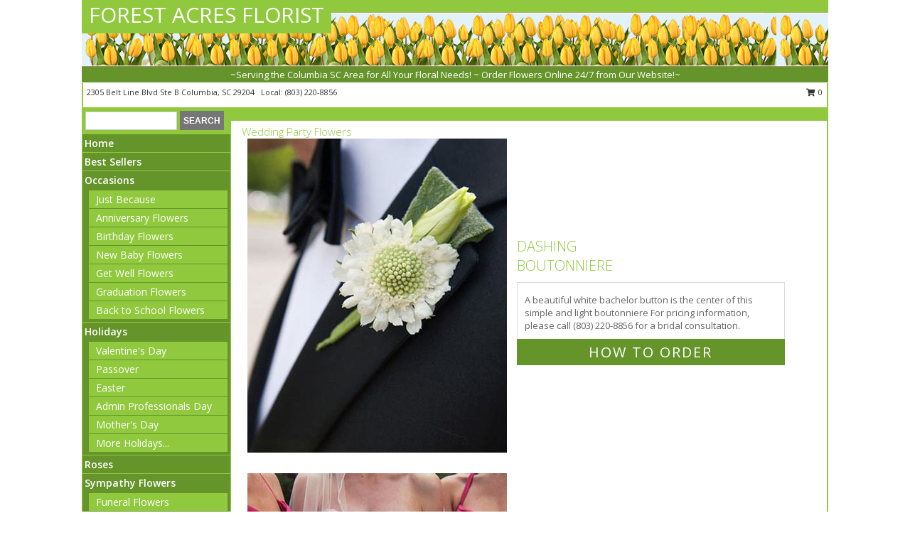

--- FILE ---
content_type: text/html; charset=UTF-8
request_url: https://www.forestacresflorist.com/wedding-party-flowers
body_size: 14314
content:
		<!DOCTYPE html>
		<html xmlns="http://www.w3.org/1999/xhtml" xml:lang="en" lang="en" xmlns:fb="http://www.facebook.com/2008/fbml">
		<head>
			<title>Wedding Party Flowers - FOREST ACRES FLORIST - Columbia, SC</title>
            <meta http-equiv="Content-Type" content="text/html; charset=UTF-8" />
            <meta name="description" content = "Wedding Party Flowers tie all your wedding designs ideas together, work with FOREST ACRES FLORIST to create bouquets, boutonnieres, and accessories unique to each of your wedding party members " />
            <meta name="keywords" content = "Wedding Party Flowers, FOREST ACRES FLORIST, Columbia, SC, SC" />

            <meta property="og:title" content="FOREST ACRES FLORIST" />
            <meta property="og:description" content="Wedding Party Flowers tie all your wedding designs ideas together, work with FOREST ACRES FLORIST to create bouquets, boutonnieres, and accessories unique to each of your wedding party members " />
            <meta property="og:type" content="company" />
            <meta property="og:url" content="https://www.forestacresflorist.com/wedding-party-flowers" />
            <meta property="og:site_name" content="FOREST ACRES FLORIST" >
            <meta property="og:image" content="">
            <meta property="og:image:secure_url" content="" >
            <meta property="fb:admins" content="1379470747" />
            <meta name="viewport" content="width=device-width, initial-scale=1">
            <link rel="apple-touch-icon" href="https://cdn.myfsn.com/myfsn/images/touch-icons/apple-touch-icon.png" />
            <link rel="apple-touch-icon" sizes="120x120" href="https://cdn.myfsn.com/myfsn/images/touch-icons/apple-touch-icon-120x120.png" />
            <link rel="apple-touch-icon" sizes="152x152" href="https://cdn.myfsn.com/myfsn/images/touch-icons/apple-touch-icon-152x152.png" />
            <link rel="apple-touch-icon" sizes="167x167" href="https://cdn.myfsn.com/myfsn/images/touch-icons/apple-touch-icon-167x167.png" />
            <link rel="apple-touch-icon" sizes="180x180" href="https://cdn.myfsn.com/myfsn/images/touch-icons/apple-touch-icon-180x180.png" />
            <link rel="icon" sizes="192x192" href="https://cdn.myfsn.com/myfsn/images/touch-icons/touch-icon-192x192.png">
			<link href="https://fonts.googleapis.com/css?family=Open+Sans:300,400,600&display=swap" rel="stylesheet" media="print" onload="this.media='all'; this.onload=null;" type="text/css">
			<link href="https://cdn.myfsn.com/js/jquery/slicknav/slicknav.min.css" rel="stylesheet" media="print" onload="this.media='all'; this.onload=null;" type="text/css">
			<link href="https://cdn.myfsn.com/js/jquery/jquery-ui-1.13.1-myfsn/jquery-ui.min.css" rel="stylesheet" media="print" onload="this.media='all'; this.onload=null;" type="text/css">
			<link href="https://cdn.myfsn.com/css/myfsn/base.css?v=191" rel="stylesheet" type="text/css">
			            <link rel="stylesheet" href="https://cdnjs.cloudflare.com/ajax/libs/font-awesome/5.15.4/css/all.min.css" media="print" onload="this.media='all'; this.onload=null;" type="text/css" integrity="sha384-DyZ88mC6Up2uqS4h/KRgHuoeGwBcD4Ng9SiP4dIRy0EXTlnuz47vAwmeGwVChigm" crossorigin="anonymous">
            <link href="https://cdn.myfsn.com/css/myfsn/templates/standard/standard.css.php?v=191&color=spring" rel="stylesheet" type="text/css" />            <link href="https://cdn.myfsn.com/css/myfsn/stylesMobile.css.php?v=191&solidColor1=535353&solidColor2=535353&pattern=florish-bg.png&multiColor=0&color=spring&template=standardTemplate" rel="stylesheet" type="text/css" media="(max-width: 974px)">

            <link rel="stylesheet" href="https://cdn.myfsn.com/js/myfsn/front-end-dist/assets/layout-classic-Cq4XolPY.css" />
<link rel="modulepreload" href="https://cdn.myfsn.com/js/myfsn/front-end-dist/assets/layout-classic-V2NgZUhd.js" />
<script type="module" src="https://cdn.myfsn.com/js/myfsn/front-end-dist/assets/layout-classic-V2NgZUhd.js"></script>

            			<link rel="canonical" href="https://www.forestacresflorist.com/wedding-party-flowers" />
			<script type="text/javascript" src="https://cdn.myfsn.com/js/jquery/jquery-3.6.0.min.js"></script>
                            <script type="text/javascript" src="https://cdn.myfsn.com/js/jquery/jquery-migrate-3.3.2.min.js"></script>
            
            <script defer type="text/javascript" src="https://cdn.myfsn.com/js/jquery/jquery-ui-1.13.1-myfsn/jquery-ui.min.js"></script>
            <script> jQuery.noConflict(); $j = jQuery; </script>
            <script>
                var _gaq = _gaq || [];
            </script>

			<script type="text/javascript" src="https://cdn.myfsn.com/js/jquery/slicknav/jquery.slicknav.min.js"></script>
			<script defer type="text/javascript" src="https://cdn.myfsn.com/js/myfsnProductInfo.js?v=191"></script>

        <!-- Upgraded to XHR based Google Analytics Code -->
                <script async src="https://www.googletagmanager.com/gtag/js?id=G-YM4WNF3XD1"></script>
        <script>
            window.dataLayer = window.dataLayer || [];
            function gtag(){dataLayer.push(arguments);}
            gtag('js', new Date());

                            gtag('config', 'G-YM4WNF3XD1');
                                gtag('config', 'G-EMLZ5PGJB1');
                        </script>
                    <script>
				function toggleHolidays(){
					$j(".hiddenHoliday").toggle();
				}
				
				function ping_url(a) {
					try { $j.ajax({ url: a, type: 'POST' }); }
					catch(ex) { }
					return true;
				}
				
				$j(function(){
					$j(".cartCount").append($j(".shoppingCartLink>a").text());
				});

			</script>
            <script type="text/javascript">
    (function(c,l,a,r,i,t,y){
        c[a]=c[a]||function(){(c[a].q=c[a].q||[]).push(arguments)};
        t=l.createElement(r);t.async=1;t.src="https://www.clarity.ms/tag/"+i;
        y=l.getElementsByTagName(r)[0];y.parentNode.insertBefore(t,y);
    })(window, document, "clarity", "script", "mmpxnhgbzz");
</script>            <script type="application/ld+json">{"@context":"https:\/\/schema.org","@type":"LocalBusiness","@id":"https:\/\/www.forestacresflorist.com","name":"FOREST ACRES FLORIST","telephone":"8032208856","email":"frommeflowers@yahoo.com","url":"https:\/\/www.forestacresflorist.com","priceRange":"35 - 700","address":{"@type":"PostalAddress","streetAddress":"2305 Belt Line Blvd Ste B","addressLocality":"Columbia","addressRegion":"SC","postalCode":"29204","addressCountry":"USA"},"geo":{"@type":"GeoCoordinates","latitude":"34.01910","longitude":"-80.98980"},"image":"https:\/\/cdn.atwilltech.com\/myfsn\/images\/touch-icons\/touch-icon-192x192.png","openingHoursSpecification":[{"@type":"OpeningHoursSpecification","dayOfWeek":"Monday","opens":"09:00:00","closes":"17:00:00"},{"@type":"OpeningHoursSpecification","dayOfWeek":"Tuesday","opens":"09:00:00","closes":"17:00:00"},{"@type":"OpeningHoursSpecification","dayOfWeek":"Wednesday","opens":"09:00:00","closes":"17:00:00"},{"@type":"OpeningHoursSpecification","dayOfWeek":"Thursday","opens":"09:00:00","closes":"17:00:00"},{"@type":"OpeningHoursSpecification","dayOfWeek":"Friday","opens":"09:00:00","closes":"17:00:00"},{"@type":"OpeningHoursSpecification","dayOfWeek":"Saturday","opens":"09:00:00","closes":"13:00:00"},{"@type":"OpeningHoursSpecification","dayOfWeek":"Sunday","opens":"00:00","closes":"00:00"}],"specialOpeningHoursSpecification":[],"sameAs":["https:\/\/www.facebook.com\/localfloristsendflowerstoday?fref=ts","https:\/\/goo.gl\/maps\/kShxWRgixbqihze59"],"areaServed":{"@type":"Place","name":["Blythewood","Columbia","Elgin","Hopkins","Irmo","Lexington","Pontiac","Winnsboro"]}}</script>            <script type="application/ld+json">{"@context":"https:\/\/schema.org","@type":"Service","serviceType":"Florist","provider":{"@type":"LocalBusiness","@id":"https:\/\/www.forestacresflorist.com"}}</script>            <script type="application/ld+json">{"@context":"https:\/\/schema.org","@type":"BreadcrumbList","name":"Site Map","itemListElement":[{"@type":"ListItem","position":1,"item":{"name":"Home","@id":"https:\/\/www.forestacresflorist.com\/"}},{"@type":"ListItem","position":2,"item":{"name":"Best Sellers","@id":"https:\/\/www.forestacresflorist.com\/best-sellers.php"}},{"@type":"ListItem","position":3,"item":{"name":"Occasions","@id":"https:\/\/www.forestacresflorist.com\/all_occasions.php"}},{"@type":"ListItem","position":4,"item":{"name":"Just Because","@id":"https:\/\/www.forestacresflorist.com\/any_occasion.php"}},{"@type":"ListItem","position":5,"item":{"name":"Anniversary Flowers","@id":"https:\/\/www.forestacresflorist.com\/anniversary.php"}},{"@type":"ListItem","position":6,"item":{"name":"Birthday Flowers","@id":"https:\/\/www.forestacresflorist.com\/birthday.php"}},{"@type":"ListItem","position":7,"item":{"name":"New Baby Flowers","@id":"https:\/\/www.forestacresflorist.com\/new_baby.php"}},{"@type":"ListItem","position":8,"item":{"name":"Get Well Flowers","@id":"https:\/\/www.forestacresflorist.com\/get_well.php"}},{"@type":"ListItem","position":9,"item":{"name":"Graduation Flowers","@id":"https:\/\/www.forestacresflorist.com\/graduation-flowers"}},{"@type":"ListItem","position":10,"item":{"name":"Back to School Flowers","@id":"https:\/\/www.forestacresflorist.com\/back-to-school-flowers"}},{"@type":"ListItem","position":11,"item":{"name":"Holidays","@id":"https:\/\/www.forestacresflorist.com\/holidays.php"}},{"@type":"ListItem","position":12,"item":{"name":"Valentine's Day","@id":"https:\/\/www.forestacresflorist.com\/valentines-day-flowers.php"}},{"@type":"ListItem","position":13,"item":{"name":"Passover","@id":"https:\/\/www.forestacresflorist.com\/passover.php"}},{"@type":"ListItem","position":14,"item":{"name":"Easter","@id":"https:\/\/www.forestacresflorist.com\/easter-flowers.php"}},{"@type":"ListItem","position":15,"item":{"name":"Admin Professionals Day","@id":"https:\/\/www.forestacresflorist.com\/admin-professionals-day-flowers.php"}},{"@type":"ListItem","position":16,"item":{"name":"Mother's Day","@id":"https:\/\/www.forestacresflorist.com\/mothers-day-flowers.php"}},{"@type":"ListItem","position":17,"item":{"name":"Father's Day","@id":"https:\/\/www.forestacresflorist.com\/fathers-day-flowers.php"}},{"@type":"ListItem","position":18,"item":{"name":"Rosh Hashanah","@id":"https:\/\/www.forestacresflorist.com\/rosh-hashanah.php"}},{"@type":"ListItem","position":19,"item":{"name":"Grandparents Day","@id":"https:\/\/www.forestacresflorist.com\/grandparents-day-flowers.php"}},{"@type":"ListItem","position":20,"item":{"name":"Thanksgiving (CAN)","@id":"https:\/\/www.forestacresflorist.com\/thanksgiving-flowers-can.php"}},{"@type":"ListItem","position":21,"item":{"name":"National Boss Day","@id":"https:\/\/www.forestacresflorist.com\/national-boss-day"}},{"@type":"ListItem","position":22,"item":{"name":"Sweetest Day","@id":"https:\/\/www.forestacresflorist.com\/holidays.php\/sweetest-day"}},{"@type":"ListItem","position":23,"item":{"name":"Halloween","@id":"https:\/\/www.forestacresflorist.com\/halloween-flowers.php"}},{"@type":"ListItem","position":24,"item":{"name":"Thanksgiving (USA)","@id":"https:\/\/www.forestacresflorist.com\/thanksgiving-flowers-usa.php"}},{"@type":"ListItem","position":25,"item":{"name":"Hanukkah","@id":"https:\/\/www.forestacresflorist.com\/hanukkah.php"}},{"@type":"ListItem","position":26,"item":{"name":"Kwanzaa","@id":"https:\/\/www.forestacresflorist.com\/kwanzaa.php"}},{"@type":"ListItem","position":27,"item":{"name":"Christmas","@id":"https:\/\/www.forestacresflorist.com\/christmas-flowers.php"}},{"@type":"ListItem","position":28,"item":{"name":"Roses","@id":"https:\/\/www.forestacresflorist.com\/roses.php"}},{"@type":"ListItem","position":29,"item":{"name":"Sympathy Flowers","@id":"https:\/\/www.forestacresflorist.com\/sympathy-flowers"}},{"@type":"ListItem","position":30,"item":{"name":"Funeral Flowers","@id":"https:\/\/www.forestacresflorist.com\/sympathy.php"}},{"@type":"ListItem","position":31,"item":{"name":"Standing Sprays & Wreaths","@id":"https:\/\/www.forestacresflorist.com\/sympathy-flowers\/standing-sprays"}},{"@type":"ListItem","position":32,"item":{"name":"Casket Flowers","@id":"https:\/\/www.forestacresflorist.com\/sympathy-flowers\/casket-flowers"}},{"@type":"ListItem","position":33,"item":{"name":"Sympathy Arrangements","@id":"https:\/\/www.forestacresflorist.com\/sympathy-flowers\/sympathy-arrangements"}},{"@type":"ListItem","position":34,"item":{"name":"Cremation and Memorial","@id":"https:\/\/www.forestacresflorist.com\/sympathy-flowers\/cremation-and-memorial"}},{"@type":"ListItem","position":35,"item":{"name":"For The Home","@id":"https:\/\/www.forestacresflorist.com\/sympathy-flowers\/for-the-home"}},{"@type":"ListItem","position":36,"item":{"name":"Plants","@id":"https:\/\/www.forestacresflorist.com\/plants.php"}},{"@type":"ListItem","position":37,"item":{"name":"Seasonal","@id":"https:\/\/www.forestacresflorist.com\/seasonal.php"}},{"@type":"ListItem","position":38,"item":{"name":"Winter Flowers","@id":"https:\/\/www.forestacresflorist.com\/winter-flowers.php"}},{"@type":"ListItem","position":39,"item":{"name":"Spring Flowers","@id":"https:\/\/www.forestacresflorist.com\/spring-flowers.php"}},{"@type":"ListItem","position":40,"item":{"name":"Summer Flowers","@id":"https:\/\/www.forestacresflorist.com\/summer-flowers.php"}},{"@type":"ListItem","position":41,"item":{"name":"Fall Flowers","@id":"https:\/\/www.forestacresflorist.com\/fall-flowers.php"}},{"@type":"ListItem","position":42,"item":{"name":"Modern\/Tropical Designs","@id":"https:\/\/www.forestacresflorist.com\/high-styles"}},{"@type":"ListItem","position":43,"item":{"name":"Gift Baskets","@id":"https:\/\/www.forestacresflorist.com\/gift-baskets"}},{"@type":"ListItem","position":44,"item":{"name":"Gift Items","@id":"https:\/\/www.forestacresflorist.com\/gift_items.php"}},{"@type":"ListItem","position":45,"item":{"name":"Wedding Flowers","@id":"https:\/\/www.forestacresflorist.com\/wedding-flowers"}},{"@type":"ListItem","position":46,"item":{"name":"Wedding Bouquets","@id":"https:\/\/www.forestacresflorist.com\/wedding-bouquets"}},{"@type":"ListItem","position":47,"item":{"name":"Wedding Party Flowers","@id":"https:\/\/www.forestacresflorist.com\/wedding-party-flowers"}},{"@type":"ListItem","position":48,"item":{"name":"Reception Flowers","@id":"https:\/\/www.forestacresflorist.com\/reception-flowers"}},{"@type":"ListItem","position":49,"item":{"name":"Ceremony Flowers","@id":"https:\/\/www.forestacresflorist.com\/ceremony-flowers"}},{"@type":"ListItem","position":50,"item":{"name":"Patriotic Flowers","@id":"https:\/\/www.forestacresflorist.com\/patriotic-flowers"}},{"@type":"ListItem","position":51,"item":{"name":"Prom Flowers","@id":"https:\/\/www.forestacresflorist.com\/prom-flowers"}},{"@type":"ListItem","position":52,"item":{"name":"Corsages","@id":"https:\/\/www.forestacresflorist.com\/prom-flowers\/corsages"}},{"@type":"ListItem","position":53,"item":{"name":"Boutonnieres","@id":"https:\/\/www.forestacresflorist.com\/prom-flowers\/boutonnieres"}},{"@type":"ListItem","position":54,"item":{"name":"Hairpieces & Handheld Bouquets","@id":"https:\/\/www.forestacresflorist.com\/prom-flowers\/hairpieces-handheld-bouquets"}},{"@type":"ListItem","position":55,"item":{"name":"En Espa\u00f1ol","@id":"https:\/\/www.forestacresflorist.com\/en-espanol.php"}},{"@type":"ListItem","position":56,"item":{"name":"Love & Romance","@id":"https:\/\/www.forestacresflorist.com\/love-romance"}},{"@type":"ListItem","position":57,"item":{"name":"About Us","@id":"https:\/\/www.forestacresflorist.com\/about_us.php"}},{"@type":"ListItem","position":58,"item":{"name":"Luxury","@id":"https:\/\/www.forestacresflorist.com\/luxury"}},{"@type":"ListItem","position":59,"item":{"name":"Reviews","@id":"https:\/\/www.forestacresflorist.com\/reviews.php"}},{"@type":"ListItem","position":60,"item":{"name":"Custom Orders","@id":"https:\/\/www.forestacresflorist.com\/custom_orders.php"}},{"@type":"ListItem","position":61,"item":{"name":"Special Offers","@id":"https:\/\/www.forestacresflorist.com\/special_offers.php"}},{"@type":"ListItem","position":62,"item":{"name":"Contact Us","@id":"https:\/\/www.forestacresflorist.com\/contact_us.php"}},{"@type":"ListItem","position":63,"item":{"name":"Flower Delivery","@id":"https:\/\/www.forestacresflorist.com\/flower-delivery.php"}},{"@type":"ListItem","position":64,"item":{"name":"Funeral Home Flower Delivery","@id":"https:\/\/www.forestacresflorist.com\/funeral-home-delivery.php"}},{"@type":"ListItem","position":65,"item":{"name":"Hospital Flower Delivery","@id":"https:\/\/www.forestacresflorist.com\/hospital-delivery.php"}},{"@type":"ListItem","position":66,"item":{"name":"Site Map","@id":"https:\/\/www.forestacresflorist.com\/site_map.php"}},{"@type":"ListItem","position":67,"item":{"name":"COVID-19-Update","@id":"https:\/\/www.forestacresflorist.com\/covid-19-update"}},{"@type":"ListItem","position":68,"item":{"name":"Pricing & Substitution Policy","@id":"https:\/\/www.forestacresflorist.com\/pricing-substitution-policy"}}]}</script>		</head>
		<body>
                    <div id="google_translate_element" style="background-color:white;"></div>
            <script type="text/javascript">
              function googleTranslateElementInit() {
                new google.translate.TranslateElement(
                  {pageLanguage: 'en', includedLanguages: "fr,es",},
                  'google_translate_element'
                );
                document.documentElement.style.height = '';
              }
            </script>
            <script async src="https://translate.google.com/translate_a/element.js?cb=googleTranslateElementInit"></script>
            <style>
                @media print {
                    /* Stop view_order.php from being printed on 2 pages. */
                    #google_translate_element {
                        display: none;
                    }
                    body {
                        margin: 0;
                    }
                }
            </style>
            		<div id="wrapper" class="js-nav-popover-boundary">
        <button onclick="window.location.href='#content'" class="skip-link">Skip to Main Content</button>
		<div style="font-size:22px;padding-top:1rem;display:none;" class='topMobileLink topMobileLeft'>
			<a style="text-decoration:none;display:block; height:45px;" onclick="return ping_url('/request/trackPhoneClick.php?clientId=340744&number=8032208856');" href="tel:+1-803-220-8856">
				<span style="vertical-align: middle;" class="fas fa-mobile fa-2x"></span>
					<span>(803) 220-8856</span>
			</a>
		</div>
		<div style="font-size:22px;padding-top:1rem;display:none;" class='topMobileLink topMobileRight'>
			<a href="#" onclick="$j('.shoppingCartLink').submit()" role="button" class='hoverLink' aria-label="View Items in Cart" style='font-weight: normal;
				text-decoration: none; font-size:22px;display:block; height:45px;'>
				<span style='padding-right:15px;' class='fa fa-shopping-cart fa-lg' aria-hidden='true'></span>
                <span class='cartCount' style='text-transform: none;'></span>
            </a>
		</div>
        <header><div class='socHeaderMsg'></div>		<div id="header">
			<div id="flowershopInfo">
				<div id="infoText">
					<h1 id="title"><a tabindex="1" href="https://www.forestacresflorist.com">FOREST ACRES FLORIST</a></h1>
				</div>
			</div>
			<div id="tagline">~Serving the Columbia SC Area for All Your Floral Needs! ~ Order Flowers Online 24/7 from Our Website!~</div>
		</div>	<div style="clear:both"></div>
		<div id="address">
		            <div style="float: right">
                <form class="shoppingCartLink" action="https://www.forestacresflorist.com/Shopping_Cart.php" method="post" style="display:inline-block;">
                <input type="hidden" name="cartId" value="">
                <input type="hidden" name="sessionId" value="">
                <input type="hidden" name="shop_id" value="8032208856">
                <input type="hidden" name="order_src" value="">
                <input type="hidden" name="url_promo" value="">
                    <a href="#" class="shoppingCartText" onclick="$j('.shoppingCartLink').submit()" role="button" aria-label="View Items in Cart">
                    <span class="fa fa-shopping-cart fa-fw" aria-hidden="true"></span>
                    0                    </a>
                </form>
            </div>
                    <div style="float:left;">
            <span><span>2305 Belt Line Blvd Ste B </span><span>Columbia</span>, <span class="region">SC</span> <span class="postal-code">29204</span></span>            <span>&nbsp Local: </span>        <a  class="phoneNumberLink" href='tel: +1-803-220-8856' aria-label="Call local number: +1-803-220-8856"
            onclick="return ping_url('/request/trackPhoneClick.php?clientId=340744&number=8032208856');" >
            (803) 220-8856        </a>
                    </div>
				<div style="clear:both"></div>
		</div>
		<div style="clear:both"></div>
		</header>			<div class="contentNavWrapper">
			<div id="navigation">
								<div class="navSearch">
										<form action="https://www.forestacresflorist.com/search_site.php" method="get" role="search" aria-label="Product">
						<input type="text" class="myFSNSearch" aria-label="Product Search" title='Product Search' name="myFSNSearch" value="" >
						<input type="submit" value="SEARCH">
					</form>
									</div>
								<div style="clear:both"></div>
                <nav aria-label="Site">
                    <ul id="mainMenu">
                    <li class="hideForFull">
                        <a class='mobileDialogLink' onclick="return ping_url('/request/trackPhoneClick.php?clientId=340744&number=8032208856');" href="tel:+1-803-220-8856">
                            <span style="vertical-align: middle;" class="fas fa-mobile fa-2x"></span>
                            <span>(803) 220-8856</span>
                        </a>
                    </li>
                    <li class="hideForFull">
                        <div class="mobileNavSearch">
                                                        <form id="mobileSearchForm" action="https://www.forestacresflorist.com/search_site.php" method="get" role="search" aria-label="Product">
                                <input type="text" title='Product Search' aria-label="Product Search" class="myFSNSearch" name="myFSNSearch">
                                <img style="width:32px;display:inline-block;vertical-align:middle;cursor:pointer" src="https://cdn.myfsn.com/myfsn/images/mag-glass.png" alt="search" onclick="$j('#mobileSearchForm').submit()">
                            </form>
                                                    </div>
                    </li>

                    <li><a href="https://www.forestacresflorist.com/" title="Home" style="text-decoration: none;">Home</a></li><li><a href="https://www.forestacresflorist.com/best-sellers.php" title="Best Sellers" style="text-decoration: none;">Best Sellers</a></li><li><a href="https://www.forestacresflorist.com/all_occasions.php" title="Occasions" style="text-decoration: none;">Occasions</a><ul><li><a href="https://www.forestacresflorist.com/any_occasion.php" title="Just Because">Just Because</a></li>
<li><a href="https://www.forestacresflorist.com/anniversary.php" title="Anniversary Flowers">Anniversary Flowers</a></li>
<li><a href="https://www.forestacresflorist.com/birthday.php" title="Birthday Flowers">Birthday Flowers</a></li>
<li><a href="https://www.forestacresflorist.com/new_baby.php" title="New Baby Flowers">New Baby Flowers</a></li>
<li><a href="https://www.forestacresflorist.com/get_well.php" title="Get Well Flowers">Get Well Flowers</a></li>
<li><a href="https://www.forestacresflorist.com/graduation-flowers" title="Graduation Flowers">Graduation Flowers</a></li>
<li><a href="https://www.forestacresflorist.com/back-to-school-flowers" title="Back to School Flowers">Back to School Flowers</a></li>
</ul></li><li><a href="https://www.forestacresflorist.com/holidays.php" title="Holidays" style="text-decoration: none;">Holidays</a><ul><li><a href="https://www.forestacresflorist.com/valentines-day-flowers.php" title="Valentine's Day">Valentine's Day</a></li>
<li><a href="https://www.forestacresflorist.com/passover.php" title="Passover">Passover</a></li>
<li><a href="https://www.forestacresflorist.com/easter-flowers.php" title="Easter">Easter</a></li>
<li><a href="https://www.forestacresflorist.com/admin-professionals-day-flowers.php" title="Admin Professionals Day">Admin Professionals Day</a></li>
<li><a href="https://www.forestacresflorist.com/mothers-day-flowers.php" title="Mother's Day">Mother's Day</a></li>
<li><a role='button' name='holidays' href='javascript:' onclick='toggleHolidays()' title="Holidays">More Holidays...</a></li>
<li class="hiddenHoliday"><a href="https://www.forestacresflorist.com/fathers-day-flowers.php"  title="Father's Day">Father's Day</a></li>
<li class="hiddenHoliday"><a href="https://www.forestacresflorist.com/rosh-hashanah.php"  title="Rosh Hashanah">Rosh Hashanah</a></li>
<li class="hiddenHoliday"><a href="https://www.forestacresflorist.com/grandparents-day-flowers.php"  title="Grandparents Day">Grandparents Day</a></li>
<li class="hiddenHoliday"><a href="https://www.forestacresflorist.com/thanksgiving-flowers-can.php"  title="Thanksgiving (CAN)">Thanksgiving (CAN)</a></li>
<li class="hiddenHoliday"><a href="https://www.forestacresflorist.com/national-boss-day"  title="National Boss Day">National Boss Day</a></li>
<li class="hiddenHoliday"><a href="https://www.forestacresflorist.com/holidays.php/sweetest-day"  title="Sweetest Day">Sweetest Day</a></li>
<li class="hiddenHoliday"><a href="https://www.forestacresflorist.com/halloween-flowers.php"  title="Halloween">Halloween</a></li>
<li class="hiddenHoliday"><a href="https://www.forestacresflorist.com/thanksgiving-flowers-usa.php"  title="Thanksgiving (USA)">Thanksgiving (USA)</a></li>
<li class="hiddenHoliday"><a href="https://www.forestacresflorist.com/hanukkah.php"  title="Hanukkah">Hanukkah</a></li>
<li class="hiddenHoliday"><a href="https://www.forestacresflorist.com/christmas-flowers.php"  title="Christmas">Christmas</a></li>
<li class="hiddenHoliday"><a href="https://www.forestacresflorist.com/kwanzaa.php"  title="Kwanzaa">Kwanzaa</a></li>
</ul></li><li><a href="https://www.forestacresflorist.com/roses.php" title="Roses" style="text-decoration: none;">Roses</a></li><li><a href="https://www.forestacresflorist.com/sympathy-flowers" title="Sympathy Flowers" style="text-decoration: none;">Sympathy Flowers</a><ul><li><a href="https://www.forestacresflorist.com/sympathy.php" title="Funeral Flowers">Funeral Flowers</a></li>
<li><a href="https://www.forestacresflorist.com/sympathy-flowers/standing-sprays" title="Standing Sprays & Wreaths">Standing Sprays & Wreaths</a></li>
<li><a href="https://www.forestacresflorist.com/sympathy-flowers/casket-flowers" title="Casket Flowers">Casket Flowers</a></li>
<li><a href="https://www.forestacresflorist.com/sympathy-flowers/sympathy-arrangements" title="Sympathy Arrangements">Sympathy Arrangements</a></li>
<li><a href="https://www.forestacresflorist.com/sympathy-flowers/cremation-and-memorial" title="Cremation and Memorial">Cremation and Memorial</a></li>
<li><a href="https://www.forestacresflorist.com/sympathy-flowers/for-the-home" title="For The Home">For The Home</a></li>
</ul></li><li><a href="https://www.forestacresflorist.com/plants.php" title="Plants" style="text-decoration: none;">Plants</a></li><li><a href="https://www.forestacresflorist.com/seasonal.php" title="Seasonal" style="text-decoration: none;">Seasonal</a><ul><li><a href="https://www.forestacresflorist.com/winter-flowers.php" title="Winter Flowers">Winter Flowers</a></li>
<li><a href="https://www.forestacresflorist.com/spring-flowers.php" title="Spring Flowers">Spring Flowers</a></li>
<li><a href="https://www.forestacresflorist.com/summer-flowers.php" title="Summer Flowers">Summer Flowers</a></li>
<li><a href="https://www.forestacresflorist.com/fall-flowers.php" title="Fall Flowers">Fall Flowers</a></li>
</ul></li><li><a href="https://www.forestacresflorist.com/high-styles" title="Modern/Tropical Designs" style="text-decoration: none;">Modern/Tropical Designs</a></li><li><a href="https://www.forestacresflorist.com/gift-baskets" title="Gift Baskets" style="text-decoration: none;">Gift Baskets</a></li><li><a href="https://www.forestacresflorist.com/gift_items.php" title="Gift Items" style="text-decoration: none;">Gift Items</a></li><li><a href="https://www.forestacresflorist.com/wedding-flowers" title="Wedding Flowers" style="text-decoration: none;">Wedding Flowers</a></li><li><a href="https://www.forestacresflorist.com/wedding-bouquets" title="Wedding Bouquets" style="text-decoration: none;">Wedding Bouquets</a></li><li><a href="https://www.forestacresflorist.com/wedding-party-flowers" title="Wedding Party Flowers" style="text-decoration: none;">Wedding Party Flowers</a></li><li><a href="https://www.forestacresflorist.com/reception-flowers" title="Reception Flowers" style="text-decoration: none;">Reception Flowers</a></li><li><a href="https://www.forestacresflorist.com/ceremony-flowers" title="Ceremony Flowers" style="text-decoration: none;">Ceremony Flowers</a></li><li><a href="https://www.forestacresflorist.com/patriotic-flowers" title="Patriotic Flowers" style="text-decoration: none;">Patriotic Flowers</a></li><li><a href="https://www.forestacresflorist.com/prom-flowers" title="Prom Flowers" style="text-decoration: none;">Prom Flowers</a><ul><li><a href="https://www.forestacresflorist.com/prom-flowers/corsages" title="Corsages">Corsages</a></li>
<li><a href="https://www.forestacresflorist.com/prom-flowers/boutonnieres" title="Boutonnieres">Boutonnieres</a></li>
<li><a href="https://www.forestacresflorist.com/prom-flowers/hairpieces-handheld-bouquets" title="Hairpieces & Handheld Bouquets">Hairpieces & Handheld Bouquets</a></li>
</ul></li><li><a href="https://www.forestacresflorist.com/en-espanol.php" title="En Español" style="text-decoration: none;">En Español</a></li><li><a href="https://www.forestacresflorist.com/love-romance" title="Love & Romance" style="text-decoration: none;">Love & Romance</a></li><li><a href="https://www.forestacresflorist.com/about_us.php" title="About Us" style="text-decoration: none;">About Us</a></li><li><a href="https://www.forestacresflorist.com/luxury" title="Luxury" style="text-decoration: none;">Luxury</a></li><li><a href="https://www.forestacresflorist.com/custom_orders.php" title="Custom Orders" style="text-decoration: none;">Custom Orders</a></li><li><a href="https://www.forestacresflorist.com/covid-19-update" title="COVID-19-Update" style="text-decoration: none;">COVID-19-Update</a></li><li><a href="https://www.forestacresflorist.com/pricing-substitution-policy" title="Pricing & Substitution Policy" style="text-decoration: none;">Pricing & Substitution Policy</a></li>                    </ul>
                </nav>
			<div style='margin-top:10px;margin-bottom:10px'></div></div><br>    <style>
        .visually-hidden:not(:focus):not(:active) {
            border: 0;
            clip: rect(0, 0, 0, 0);
            height: 1px;
            margin: -1px;
            overflow: hidden;
            padding: 0;
            position: absolute;
            white-space: nowrap;
            width: 1px;
        }
    </style>
    <main id="content">
        <div id="pageTitle">Wedding Party Flowers</div>

        <section aria-label="Product Set" class="productWrapper"><h2 class="visually-hidden">Product Set</h2><div style="text-align: center"><script type="application/ld+json">{"@context":"https:\/\/schema.org","@type":"Product","name":"DASHING","brand":{"@type":"Brand","name":"FOREST ACRES FLORIST"},"image":"https:\/\/cdn.myfsn.com\/flowerdatabase\/d\/dashing-daisy-boutonniere-WF118921.300.jpg","description":"A beautiful white bachelor button is the center of this simple and light boutonniere\n\nFor pricing information, please call (803) 220-8856 for a bridal consultation.","mpn":"WF118921","sku":"WF118921","offers":[{"@type":"Offer","price":"0.00","url":"0.00","priceCurrency":"USD","availability":"https:\/\/schema.org\/InStock","priceValidUntil":"2100-12-31"}]}</script>                <!-- Begin Feature -->
                                <div style="clear:both"></div>
                <div class="feature">
                    <a href="https://www.forestacresflorist.com/product/wf118921/dashing" aria-label="View Dashing Boutonniere Info">
                        <div class="premiumFeatureFrame" style="position:relative;"><img
                                    src="https://cdn.myfsn.com/flowerdatabase/d/dashing-daisy-boutonniere-WF118921.365.jpg"
                                                                            width="365"
                                        height="442"
                                                                        alt="Dashing Boutonniere in Columbia, SC | FOREST ACRES FLORIST"
                                    title="Dashing Boutonniere in Columbia, SC | FOREST ACRES FLORIST"/>
                        </div>
                    </a>
                    <script type="application/ld+json">{"@context":"https:\/\/schema.org","@type":"Product","name":"DASHING","brand":{"@type":"Brand","name":"FOREST ACRES FLORIST"},"image":"https:\/\/cdn.myfsn.com\/flowerdatabase\/d\/dashing-daisy-boutonniere-WF118921.300.jpg","description":"A beautiful white bachelor button is the center of this simple and light boutonniere\n\nFor pricing information, please call (803) 220-8856 for a bridal consultation.","mpn":"WF118921","sku":"WF118921","offers":[{"@type":"Offer","price":"0.00","url":"0.00","priceCurrency":"USD","availability":"https:\/\/schema.org\/InStock","priceValidUntil":"2100-12-31"}]}</script>                    <div class="productInfo" style="z-index:2">
                        <div role="heading" aria-level="3" aria-label="Featured Product: Dashing Boutonniere">
                            <div class="title"
                                 style="margin-bottom: 0;">Dashing</div>
                            <div class="title" style="margin-top: 0;">Boutonniere</div>
                        </div>

                        <div class="featuredText">A beautiful white bachelor button is the center of this simple and light boutonniere

For pricing information, please call (803) 220-8856 for a bridal consultation.                                                    </div>
                        <div class="mobileFeature">
                                                        <div class="mobileFeatureUrgeToBuy">
                                                        </div>
                        </div>
                        <div class="button" style="z-index:0">
                                                            <a class="featureButton adaOnHoverFeatureBackgroundColor adaButtonTextColor"
                                   href="https://www.forestacresflorist.com/product/wf118921/dashing" aria-label="How to order Dashing">How To Order</a>
                                                        </div>
                    </div>
                </div>
            <script type="application/ld+json">{"@context":"https:\/\/schema.org","@type":"Product","name":"CLASSIC WHITE BRIDAL","brand":{"@type":"Brand","name":"FOREST ACRES FLORIST"},"image":"https:\/\/cdn.myfsn.com\/flowerdatabase\/c\/classic-white-bridal-bouquet-WF119321.300.jpg","description":"White roses and greenery create a simple look for the bridal party with an accent of a white lily in the bride&#039;s bouquet\n\nFor pricing information, please call (803) 220-8856 for a bridal consultation.","mpn":"WF119321","sku":"WF119321","offers":[{"@type":"Offer","price":"0.00","url":"0.00","priceCurrency":"USD","availability":"https:\/\/schema.org\/InStock","priceValidUntil":"2100-12-31"}]}</script>                <!-- Begin Feature -->
                                <div style="clear:both"></div>
                <div class="feature">
                    <a href="https://www.forestacresflorist.com/product/wf119321/classic-white-bridal" aria-label="View Classic White Bridal Bouquet Info">
                        <div class="premiumFeatureFrame" style="position:relative;"><img
                                    src="https://cdn.myfsn.com/flowerdatabase/c/classic-white-bridal-bouquet-WF119321.365.jpg"
                                                                            width="365"
                                        height="442"
                                                                        alt="Classic White Bridal Bouquet in Columbia, SC | FOREST ACRES FLORIST"
                                    title="Classic White Bridal Bouquet in Columbia, SC | FOREST ACRES FLORIST"/>
                        </div>
                    </a>
                    <script type="application/ld+json">{"@context":"https:\/\/schema.org","@type":"Product","name":"CLASSIC WHITE BRIDAL","brand":{"@type":"Brand","name":"FOREST ACRES FLORIST"},"image":"https:\/\/cdn.myfsn.com\/flowerdatabase\/c\/classic-white-bridal-bouquet-WF119321.300.jpg","description":"White roses and greenery create a simple look for the bridal party with an accent of a white lily in the bride&#039;s bouquet\n\nFor pricing information, please call (803) 220-8856 for a bridal consultation.","mpn":"WF119321","sku":"WF119321","offers":[{"@type":"Offer","price":"0.00","url":"0.00","priceCurrency":"USD","availability":"https:\/\/schema.org\/InStock","priceValidUntil":"2100-12-31"}]}</script>                    <div class="productInfo" style="z-index:2">
                        <div role="heading" aria-level="3" aria-label="Featured Product: Classic White Bridal Bouquet">
                            <div class="title"
                                 style="margin-bottom: 0;">Classic White Bridal</div>
                            <div class="title" style="margin-top: 0;">Bouquet</div>
                        </div>

                        <div class="featuredText">White roses and greenery create a simple look for the bridal party with an accent of a white lily in the bride's bouquet

For pricing information, please call (803) 220-8856 for a bridal consultation.                                                    </div>
                        <div class="mobileFeature">
                                                        <div class="mobileFeatureUrgeToBuy">
                                                        </div>
                        </div>
                        <div class="button" style="z-index:0">
                                                            <a class="featureButton adaOnHoverFeatureBackgroundColor adaButtonTextColor"
                                   href="https://www.forestacresflorist.com/product/wf119321/classic-white-bridal" aria-label="How to order Classic White Bridal">How To Order</a>
                                                        </div>
                    </div>
                </div>
            <script type="application/ld+json">{"@context":"https:\/\/schema.org","@type":"Product","name":"HYDRANGEAS HEAVEN","brand":{"@type":"Brand","name":"FOREST ACRES FLORIST"},"image":"https:\/\/cdn.myfsn.com\/flowerdatabase\/h\/hydrangeas-heaven-bouquet-WF118821.300.jpg","description":"Baby pink flowers, white roses, and green hydrangeas surround beautiful white anemones in this stunning bridal bouquet \n\nFor pricing information, please call (803) 220-8856 for a bridal consultation.","mpn":"WF118821","sku":"WF118821","offers":[{"@type":"Offer","price":"0.00","url":"0.00","priceCurrency":"USD","availability":"https:\/\/schema.org\/InStock","priceValidUntil":"2100-12-31"}]}</script>                <!-- Begin Feature -->
                                <div style="clear:both"></div>
                <div class="feature">
                    <a href="https://www.forestacresflorist.com/product/wf118821/hydrangeas-heaven" aria-label="View Hydrangeas Heaven Bouquet Info">
                        <div class="premiumFeatureFrame" style="position:relative;"><img
                                    src="https://cdn.myfsn.com/flowerdatabase/h/hydrangeas-heaven-bouquet-WF118821.365.jpg"
                                                                            width="365"
                                        height="442"
                                                                        alt="Hydrangeas Heaven Bouquet in Columbia, SC | FOREST ACRES FLORIST"
                                    title="Hydrangeas Heaven Bouquet in Columbia, SC | FOREST ACRES FLORIST"/>
                        </div>
                    </a>
                    <script type="application/ld+json">{"@context":"https:\/\/schema.org","@type":"Product","name":"HYDRANGEAS HEAVEN","brand":{"@type":"Brand","name":"FOREST ACRES FLORIST"},"image":"https:\/\/cdn.myfsn.com\/flowerdatabase\/h\/hydrangeas-heaven-bouquet-WF118821.300.jpg","description":"Baby pink flowers, white roses, and green hydrangeas surround beautiful white anemones in this stunning bridal bouquet \n\nFor pricing information, please call (803) 220-8856 for a bridal consultation.","mpn":"WF118821","sku":"WF118821","offers":[{"@type":"Offer","price":"0.00","url":"0.00","priceCurrency":"USD","availability":"https:\/\/schema.org\/InStock","priceValidUntil":"2100-12-31"}]}</script>                    <div class="productInfo" style="z-index:2">
                        <div role="heading" aria-level="3" aria-label="Featured Product: Hydrangeas Heaven Bouquet">
                            <div class="title"
                                 style="margin-bottom: 0;">Hydrangeas Heaven</div>
                            <div class="title" style="margin-top: 0;">Bouquet</div>
                        </div>

                        <div class="featuredText">Baby pink flowers, white roses, and green hydrangeas surround beautiful white anemones in this stunning bridal bouquet 

For pricing information, please call (803) 220-8856 for a bridal consultation.                                                    </div>
                        <div class="mobileFeature">
                                                        <div class="mobileFeatureUrgeToBuy">
                                                        </div>
                        </div>
                        <div class="button" style="z-index:0">
                                                            <a class="featureButton adaOnHoverFeatureBackgroundColor adaButtonTextColor"
                                   href="https://www.forestacresflorist.com/product/wf118821/hydrangeas-heaven" aria-label="How to order Hydrangeas Heaven">How To Order</a>
                                                        </div>
                    </div>
                </div>
            <script type="application/ld+json">{"@context":"https:\/\/schema.org","@type":"Product","name":"SUCCULENT SERENITY","brand":{"@type":"Brand","name":"FOREST ACRES FLORIST"},"image":"https:\/\/cdn.myfsn.com\/flowerdatabase\/s\/succulent-serenity-boutonniere-WF116121.300.jpg","description":"These soft, neutral-green tones create a southern feel that stands out with beautiful brunia in this unique boutonniere. For pricing information, please call (803) 220-8856 for a bridal consultation.","mpn":"WF116121","sku":"WF116121","offers":[{"@type":"Offer","price":"0.00","url":"0.00","priceCurrency":"USD","availability":"https:\/\/schema.org\/InStock","priceValidUntil":"2100-12-31"}]}</script>                <!-- Begin Feature -->
                                <div style="clear:both"></div>
                <div class="feature">
                    <a href="https://www.forestacresflorist.com/product/wf116121/succulent-serenity" aria-label="View Succulent Serenity Boutonniere Info">
                        <div class="premiumFeatureFrame" style="position:relative;"><img
                                    src="https://cdn.myfsn.com/flowerdatabase/s/succulent-serenity-boutonniere-WF116121.365.jpg"
                                                                            width="365"
                                        height="442"
                                                                        alt="Succulent Serenity Boutonniere in Columbia, SC | FOREST ACRES FLORIST"
                                    title="Succulent Serenity Boutonniere in Columbia, SC | FOREST ACRES FLORIST"/>
                        </div>
                    </a>
                    <script type="application/ld+json">{"@context":"https:\/\/schema.org","@type":"Product","name":"SUCCULENT SERENITY","brand":{"@type":"Brand","name":"FOREST ACRES FLORIST"},"image":"https:\/\/cdn.myfsn.com\/flowerdatabase\/s\/succulent-serenity-boutonniere-WF116121.300.jpg","description":"These soft, neutral-green tones create a southern feel that stands out with beautiful brunia in this unique boutonniere. For pricing information, please call (803) 220-8856 for a bridal consultation.","mpn":"WF116121","sku":"WF116121","offers":[{"@type":"Offer","price":"0.00","url":"0.00","priceCurrency":"USD","availability":"https:\/\/schema.org\/InStock","priceValidUntil":"2100-12-31"}]}</script>                    <div class="productInfo" style="z-index:2">
                        <div role="heading" aria-level="3" aria-label="Featured Product: Succulent Serenity Boutonniere">
                            <div class="title"
                                 style="margin-bottom: 0;">Succulent Serenity</div>
                            <div class="title" style="margin-top: 0;">Boutonniere</div>
                        </div>

                        <div class="featuredText">These soft, neutral-green tones create a southern feel that stands out with beautiful brunia in this unique boutonniere. For pricing information, please call (803) 220-8856 for a bridal consultation.                                                    </div>
                        <div class="mobileFeature">
                                                        <div class="mobileFeatureUrgeToBuy">
                                                        </div>
                        </div>
                        <div class="button" style="z-index:0">
                                                            <a class="featureButton adaOnHoverFeatureBackgroundColor adaButtonTextColor"
                                   href="https://www.forestacresflorist.com/product/wf116121/succulent-serenity" aria-label="How to order Succulent Serenity">How To Order</a>
                                                        </div>
                    </div>
                </div>
            <script type="application/ld+json">{"@context":"https:\/\/schema.org","@type":"Product","name":"COLORFUL VARIETY","brand":{"@type":"Brand","name":"FOREST ACRES FLORIST"},"image":"https:\/\/cdn.myfsn.com\/flowerdatabase\/c\/colorful-variety-bouquet-WF104321.300.jpg","description":"The Colorful Variety bouquet radiates color and brightness with bold flowers that speak volumes. For pricing information, please call (803) 220-8856 for a bridal consultation.","mpn":"WF104321","sku":"WF104321","offers":[{"@type":"Offer","price":"0.00","url":"0.00","priceCurrency":"USD","availability":"https:\/\/schema.org\/InStock","priceValidUntil":"2100-12-31"}]}</script>                <!-- Begin Feature -->
                                <div style="clear:both"></div>
                <div class="feature">
                    <a href="https://www.forestacresflorist.com/product/wf104321/colorful-variety" aria-label="View Colorful Variety Bouquet Info">
                        <div class="premiumFeatureFrame" style="position:relative;"><img
                                    src="https://cdn.myfsn.com/flowerdatabase/c/colorful-variety-bouquet-WF104321.365.jpg"
                                                                            width="365"
                                        height="442"
                                                                        alt="Colorful Variety Bouquet in Columbia, SC | FOREST ACRES FLORIST"
                                    title="Colorful Variety Bouquet in Columbia, SC | FOREST ACRES FLORIST"/>
                        </div>
                    </a>
                    <script type="application/ld+json">{"@context":"https:\/\/schema.org","@type":"Product","name":"COLORFUL VARIETY","brand":{"@type":"Brand","name":"FOREST ACRES FLORIST"},"image":"https:\/\/cdn.myfsn.com\/flowerdatabase\/c\/colorful-variety-bouquet-WF104321.300.jpg","description":"The Colorful Variety bouquet radiates color and brightness with bold flowers that speak volumes. For pricing information, please call (803) 220-8856 for a bridal consultation.","mpn":"WF104321","sku":"WF104321","offers":[{"@type":"Offer","price":"0.00","url":"0.00","priceCurrency":"USD","availability":"https:\/\/schema.org\/InStock","priceValidUntil":"2100-12-31"}]}</script>                    <div class="productInfo" style="z-index:2">
                        <div role="heading" aria-level="3" aria-label="Featured Product: Colorful Variety Bouquet">
                            <div class="title"
                                 style="margin-bottom: 0;">Colorful Variety</div>
                            <div class="title" style="margin-top: 0;">Bouquet</div>
                        </div>

                        <div class="featuredText">The Colorful Variety bouquet radiates color and brightness with bold flowers that speak volumes. For pricing information, please call (803) 220-8856 for a bridal consultation.                                                    </div>
                        <div class="mobileFeature">
                                                        <div class="mobileFeatureUrgeToBuy">
                                                        </div>
                        </div>
                        <div class="button" style="z-index:0">
                                                            <a class="featureButton adaOnHoverFeatureBackgroundColor adaButtonTextColor"
                                   href="https://www.forestacresflorist.com/product/wf104321/colorful-variety" aria-label="How to order Colorful Variety">How To Order</a>
                                                        </div>
                    </div>
                </div>
            <script type="application/ld+json">{"@context":"https:\/\/schema.org","@type":"Product","name":"SUNSHINE BILLY BALL","brand":{"@type":"Brand","name":"FOREST ACRES FLORIST"},"image":"https:\/\/cdn.myfsn.com\/flowerdatabase\/s\/sunshine-billy-ball-boutonniere-WF117321.300.jpg","description":"Bright yellow billy balls are the star of this bright, bold, and simple boutonniere.\n\nFor pricing information, please call (803) 220-8856 for a bridal consultation.","mpn":"WF117321","sku":"WF117321","offers":[{"@type":"Offer","price":"0.00","url":"0.00","priceCurrency":"USD","availability":"https:\/\/schema.org\/InStock","priceValidUntil":"2100-12-31"}]}</script>                <!-- Begin Feature -->
                                <div style="clear:both"></div>
                <div class="feature">
                    <a href="https://www.forestacresflorist.com/product/wf117321/sunshine-billy-ball" aria-label="View Sunshine Billy Ball Boutonniere Info">
                        <div class="premiumFeatureFrame" style="position:relative;"><img
                                    src="https://cdn.myfsn.com/flowerdatabase/s/sunshine-billy-ball-boutonniere-WF117321.365.jpg"
                                                                            width="365"
                                        height="442"
                                                                        alt="Sunshine Billy Ball Boutonniere in Columbia, SC | FOREST ACRES FLORIST"
                                    title="Sunshine Billy Ball Boutonniere in Columbia, SC | FOREST ACRES FLORIST"/>
                        </div>
                    </a>
                    <script type="application/ld+json">{"@context":"https:\/\/schema.org","@type":"Product","name":"SUNSHINE BILLY BALL","brand":{"@type":"Brand","name":"FOREST ACRES FLORIST"},"image":"https:\/\/cdn.myfsn.com\/flowerdatabase\/s\/sunshine-billy-ball-boutonniere-WF117321.300.jpg","description":"Bright yellow billy balls are the star of this bright, bold, and simple boutonniere.\n\nFor pricing information, please call (803) 220-8856 for a bridal consultation.","mpn":"WF117321","sku":"WF117321","offers":[{"@type":"Offer","price":"0.00","url":"0.00","priceCurrency":"USD","availability":"https:\/\/schema.org\/InStock","priceValidUntil":"2100-12-31"}]}</script>                    <div class="productInfo" style="z-index:2">
                        <div role="heading" aria-level="3" aria-label="Featured Product: Sunshine Billy Ball Boutonniere">
                            <div class="title"
                                 style="margin-bottom: 0;">Sunshine Billy Ball</div>
                            <div class="title" style="margin-top: 0;">Boutonniere</div>
                        </div>

                        <div class="featuredText">Bright yellow billy balls are the star of this bright, bold, and simple boutonniere.

For pricing information, please call (803) 220-8856 for a bridal consultation.                                                    </div>
                        <div class="mobileFeature">
                                                        <div class="mobileFeatureUrgeToBuy">
                                                        </div>
                        </div>
                        <div class="button" style="z-index:0">
                                                            <a class="featureButton adaOnHoverFeatureBackgroundColor adaButtonTextColor"
                                   href="https://www.forestacresflorist.com/product/wf117321/sunshine-billy-ball" aria-label="How to order Sunshine Billy Ball">How To Order</a>
                                                        </div>
                    </div>
                </div>
            </div><div style='clear:both'></div></section>
            <section aria-label='Page Copy' class="pageCopyBottom" style="clear:both;padding-left:5px;padding-right:10px;padding-top:20px;"><p style="padding-left: 30px;"><strong><span style="font-size: 20pt;">Wedding Party Flowers</span></strong></p>
<p style="text-align: justify; padding-left: 30px;"><span style="font-size: 12pt;">Flowers are one of the most important aspects of a wedding. They can tie in decor colors, bring life to a room, and help tell the story of your love. At FOREST ACRES FLORIST, we design every wedding flower piece with you in mind, working to bring your vision to life. Your wedding will be filled with love, happiness, celebration...and beautiful flowers! <br /></span></p>
<p style="text-align: justify; padding-left: 30px;"><span style="font-size: 12pt;">From boutonnieres to corsages to bouquets and more, you can trust us to create something special for the day you've always dreamed of. Designed by our experts, every piece from FOREST ACRES FLORIST will be elegantly placed, down to the last petal. Take a look at the personal flowers you can find at FOREST ACRES FLORIST. </span></p>
<h2 style="padding-left: 30px; padding-right: 5px;"><span style="font-size: 16pt;">Bridal Floral Hair Accessories</span></h2>
<p style="padding-left: 30px; text-align: justify;"><span style="font-size: 12pt;">Add a delicate and enchanted touch to your bridal hairstyle with flowers! We'll create a sensational flower crown to go with your hairstyle, ensuring that the style matches and fits your aesthetic. Or we can gather some artistic and beautiful blooms for you to use throughout your hair. Whatever look you’re going for, you can trust us to have the blooms you need!</span></p>
<h2 style="padding-left: 30px; text-align: left;"><span style="font-size: 16pt;">Groom's Boutonniere</span></h2>
<p style="text-align: justify; padding-left: 30px;"><span style="font-size: 12pt;">Bring the sophistication and elegance of flowers to your groom with a handsomely designed boutonniere! We'll ensure that it matches the theme and aesthetic of your big day. Accented with flawless flowers, your groom will make a stylish silhouette and be picture perfect while waiting for you at the altar.</span></p>
<h2 style="padding-left: 30px;"><span style="font-size: 16pt;">Other Floral Accessories</span></h2>
<p style="padding-left: 30px; text-align: justify;"><span style="font-size: 12pt;">Need more boutonnieres? Maybe some corsages or nosegays? No worries! We can take care of any floral accessory needs you have. We’ll ensure that each floral accessory matches the theme and tone of your wedding. Using fresh and fabulous flowers, we'll make sure everything is as spectacular as your wedding!</span> </p>
<br />
<hr />
<p style="text-align: center;"><span style="font-size: 16pt;">Schedule a Consultation TODAY!</span></p>
<hr />
<br /></section>    </main>
		<div style="clear:both"></div>
		<div id="footerTagline"></div>
		<div style="clear:both"></div>
		</div>
			<footer id="footer">
			    <!-- delivery area -->
			    <div id="footerDeliveryArea">
					 <h2 id="deliveryAreaText">Flower Delivery To Columbia, SC</h2>
			        <div id="footerDeliveryButton">
			            <a href="https://www.forestacresflorist.com/flower-delivery.php" aria-label="See Where We Deliver">See Delivery Areas</a>
			        </div>
                </div>
                <!-- next 3 divs in footerShopInfo should be put inline -->
                <div id="footerShopInfo">
                    <nav id='footerLinks'  class="shopInfo" aria-label="Footer">
                        <a href='https://www.forestacresflorist.com/about_us.php'><div><span>About Us</span></div></a><a href='https://www.forestacresflorist.com/reviews.php'><div><span>Reviews</span></div></a><a href='https://www.forestacresflorist.com/special_offers.php'><div><span>Special Offers</span></div></a><a href='https://www.forestacresflorist.com/contact_us.php'><div><span>Contact Us</span></div></a><a href='https://www.forestacresflorist.com/pricing-substitution-policy'><div><span>Pricing & Substitution Policy</span></div></a><a href='https://www.forestacresflorist.com/site_map.php'><div><span>Site Map</span></div></a>					</nav>
                    <div id="footerShopHours"  class="shopInfo">
                    <table role="presentation"><tbody><tr><td align='left'><span>
                        <span>Mon</span></span>:</td><td align='left'><span>9:00 AM</span> -</td>
                      <td align='left'><span>5:00 PM</span></td></tr><tr><td align='left'><span>
                        <span>Tue</span></span>:</td><td align='left'><span>9:00 AM</span> -</td>
                      <td align='left'><span>5:00 PM</span></td></tr><tr><td align='left'><span>
                        <span>Wed</span></span>:</td><td align='left'><span>9:00 AM</span> -</td>
                      <td align='left'><span>5:00 PM</span></td></tr><tr><td align='left'><span>
                        <span>Thu</span></span>:</td><td align='left'><span>9:00 AM</span> -</td>
                      <td align='left'><span>5:00 PM</span></td></tr><tr><td align='left'><span>
                        <span>Fri</span></span>:</td><td align='left'><span>9:00 AM</span> -</td>
                      <td align='left'><span>5:00 PM</span></td></tr><tr><td align='left'><span>
                        <span>Sat</span></span>:</td><td align='left'><span>9:00 AM</span> -</td>
                      <td align='left'><span>1:00 PM</span></td></tr><tr><td align='left'><span>
                        <span>Sun</span></span>:</td><td align='left'>Closed</td></tr></tbody></table>        <style>
            .specialHoursDiv {
                margin: 50px 0 30px 0;
            }

            .specialHoursHeading {
                margin: 0;
                font-size: 17px;
            }

            .specialHoursList {
                padding: 0;
                margin-left: 5px;
            }

            .specialHoursList:not(.specialHoursSeeingMore) > :nth-child(n + 6) {
                display: none;
            }

            .specialHoursListItem {
                display: block;
                padding-bottom: 5px;
            }

            .specialHoursTimes {
                display: block;
                padding-left: 5px;
            }

            .specialHoursSeeMore {
                background: none;
                border: none;
                color: inherit;
                cursor: pointer;
                text-decoration: underline;
                text-transform: uppercase;
            }

            @media (max-width: 974px) {
                .specialHoursDiv {
                    margin: 20px 0;
                }
            }
        </style>
                <script>
            'use strict';
            document.addEventListener("DOMContentLoaded", function () {
                const specialHoursSections = document.querySelectorAll(".specialHoursSection");
                /* Accounting for both the normal and mobile sections of special hours */
                specialHoursSections.forEach(section => {
                    const seeMore = section.querySelector(".specialHoursSeeMore");
                    const list = section.querySelector(".specialHoursList");
                    /* Only create the event listeners if we actually show the see more / see less */
                    if (seeMore) {
                        seeMore.addEventListener("click", function (event) {
                            event.preventDefault();
                            if (seeMore.getAttribute('aria-expanded') === 'false') {
                                this.textContent = "See less...";
                                list.classList.add('specialHoursSeeingMore');
                                seeMore.setAttribute('aria-expanded', 'true');
                            } else {
                                this.textContent = "See more...";
                                list.classList.remove('specialHoursSeeingMore');
                                seeMore.setAttribute('aria-expanded', 'false');
                            }
                        });
                    }
                });
            });
        </script>
                            </div>
                    <div id="footerShopAddress"  class="shopInfo">
						<div id='footerAddress'>
							<div class="bold">FOREST ACRES FLORIST</div>
							<div class="address"><span class="street-address">2305 Belt Line Blvd Ste B<div><span class="locality">Columbia</span>, <span class="region">SC</span>. <span class="postal-code">29204</span></div></span></div>							<span style='color: inherit; text-decoration: none'>LOCAL:         <a  class="phoneNumberLink" href='tel: +1-803-220-8856' aria-label="Call local number: +1-803-220-8856"
            onclick="return ping_url('/request/trackPhoneClick.php?clientId=340744&number=8032208856');" >
            (803) 220-8856        </a>
        <span>						</div>
						<br><br>
						<div id='footerWebCurrency'>
							All prices shown in US dollars						</div>
						<br>
						<div>
							<div class="ccIcon" title="American Express"><span class="fab fa-cc-amex fa-2x" aria-hidden="true"></span>
                    <span class="sr-only">American Express</span>
                    <br><span>&nbsp</span>
                  </div><div class="ccIcon" title="Mastercard"><span class="fab fa-cc-mastercard fa-2x" aria-hidden="true"></span>                    
                  <span class="sr-only">MasterCard</span>
                  <br><span>&nbsp</span>
                  </div><div class="ccIcon" title="Visa"><span class="fab fa-cc-visa fa-2x" aria-hidden="true"></span>
                  <span class="sr-only">Visa</span>
                  <br><span>&nbsp</span>
                  </div><div class="ccIcon" title="Discover"><span class="fab fa-cc-discover fa-2x" aria-hidden="true"></span>
                  <span class="sr-only">Discover</span>
                  <br><span>&nbsp</span>
                  </div><br><div class="ccIcon" title="PayPal">
                    <span class="fab fa-cc-paypal fa-2x" aria-hidden="true"></span>
                    <span class="sr-only">PayPal</span>
                  </div>						</div>
                    	<br><br>
                    	<div>
    <img class="trustwaveSealImage" src="https://seal.securetrust.com/seal_image.php?customerId=w6ox8fWieVRIVGcTgYh8RViTFoIBnG&size=105x54&style=normal"
    style="cursor:pointer;"
    onclick="javascript:window.open('https://seal.securetrust.com/cert.php?customerId=w6ox8fWieVRIVGcTgYh8RViTFoIBnG&size=105x54&style=normal', 'c_TW',
    'location=no, toolbar=no, resizable=yes, scrollbars=yes, directories=no, status=no, width=615, height=720'); return false;"
    oncontextmenu="javascript:alert('Copying Prohibited by Law - Trusted Commerce is a Service Mark of Viking Cloud, Inc.'); return false;"
     tabindex="0"
     role="button"
     alt="This site is protected by VikingCloud's Trusted Commerce program"
    title="This site is protected by VikingCloud's Trusted Commerce program" />
</div>                        <br>
                        <div class="text"><kbd>myfsn-asg-2-15.internal</kbd></div>
                    </div>
                </div>

                				<div id="footerSocial">
				<a aria-label="View our Facebook" href="https://www.facebook.com/localfloristsendflowerstoday?fref=ts" target="_BLANK" style='display:inline;padding:0;margin:0;'><img src="https://cdn.myfsn.com/images/social_media/3-64.png" title="Connect with us on Facebook" width="64" height="64" alt="Connect with us on Facebook"></a>
<a aria-label="View our Google Business Page" href="https://goo.gl/maps/kShxWRgixbqihze59" target="_BLANK" style='display:inline;padding:0;margin:0;'><img src="https://cdn.myfsn.com/images/social_media/29-64.png" title="Connect with us on Google Business Page" width="64" height="64" alt="Connect with us on Google Business Page"></a>
                </div>
                				                	<div class="customLinks">
                    <a rel='noopener' target='_blank' 
                                    href='https://www.fsnfuneralhomes.com/fh/USA/SC/Columbia/' 
                                    title='Flower Shop Network Funeral Homes' 
                                    aria-label='Columbia, SC Funeral Homes (opens in new window)' 
                                    onclick='return openInNewWindow(this);'>Columbia, SC Funeral Homes</a> &vert; <a rel='noopener noreferrer' target='_blank' 
                                    href='https://www.fsnhospitals.com/USA/SC/Columbia/' 
                                    title='Flower Shop Network Hospitals' 
                                    aria-label='Columbia, SC Hospitals (opens in new window)'
                                    onclick='return openInNewWindow(this);'>Columbia, 
                                    SC Hospitals</a> &vert; <a rel='noopener noreferrer' 
                        target='_blank' 
                        aria-label='Columbia, SC Wedding Flower Vendors (opens in new window)'
                        title='Wedding and Party Network' 
                        href='https://www.weddingandpartynetwork.com/c/Florists-and-Flowers/l/South-Carolina/Columbia' 
                        onclick='return openInNewWindow(this);'> Columbia, 
                        SC Wedding Flower Vendors</span>
                        </a>                    </div>
                                	<div class="customLinks">
                    <a rel="noopener" href="https://forecast.weather.gov/zipcity.php?inputstring=Columbia,SC&amp;Go2=Go" target="_blank" title="View Current Weather Information For Columbia, South Carolina." class="" onclick="return openInNewWindow(this);">Columbia, SC Weather</a> &vert; <a rel="noopener" href="https://www.myscgov.com" target="_blank" title="Visit The SC - South Carolina State Government Site." class="" onclick="return openInNewWindow(this);">SC State Government Site</a>                    </div>
                                	<div class="customLinks">
                    <a 
                                        rel='noopener' target='_blank' 
                                        href='http://www.visafloristnetwork.com' 
                                        title='visa florist network' 
                                        aria-label='visa florist network in a new window' 
                                        onclick='return openInNewWindow(this);'>Visit&nbsp;our&nbsp;2nd&nbsp;Website
                                        </a>
                                                            </div>
                                <div id="footerTerms">
                                        <div class="footerLogo">
                        <img class='footerLogo' src='https://cdn.myfsn.com/myfsn/img/fsn-trans-logo-USA.png' width='150' height='76' alt='Flower Shop Network' aria-label="Visit the Website Provider"/>
                    </div>
                                            <div id="footerPolicy">
                                                <a href="https://www.flowershopnetwork.com/about/termsofuse.php"
                           rel="noopener"
                           aria-label="Open Flower shop network terms of use in new window"
                           title="Flower Shop Network">All Content Copyright 2026</a>
                        <a href="https://www.flowershopnetwork.com"
                           aria-label="Flower shop network opens in new window" 
                           title="Flower Shop Network">FlowerShopNetwork</a>
                        &vert;
                                            <a rel='noopener'
                           href='https://florist.flowershopnetwork.com/myfsn-privacy-policies'
                           aria-label="Open Privacy Policy in new window"
                           title="Privacy Policy"
                           target='_blank'>Privacy Policy</a>
                        &vert;
                        <a rel='noopener'
                           href='https://florist.flowershopnetwork.com/myfsn-terms-of-purchase'
                           aria-label="Open Terms of Purchase in new window"
                           title="Terms of Purchase"
                           target='_blank'>Terms&nbsp;of&nbsp;Purchase</a>
                       &vert;
                        <a rel='noopener'
                            href='https://www.flowershopnetwork.com/about/termsofuse.php'
                            aria-label="Open Terms of Use in new window"
                            title="Terms of Use"
                            target='_blank'>Terms&nbsp;of&nbsp;Use</a>
                    </div>
                </div>
            </footer>
                            <script>
                    $j(function($) {
                        $("#map-dialog").dialog({
                            modal: true,
                            autoOpen: false,
                            title: "Map",
                            width: 325,
                            position: { my: 'center', at: 'center', of: window },
                            buttons: {
                                "Close": function () {
                                    $(this).dialog('close');
                                }
                            },
                            open: function (event) {
                                var iframe = $(event.target).find('iframe');
                                if (iframe.data('src')) {
                                    iframe.prop('src', iframe.data('src'));
                                    iframe.data('src', null);
                                }
                            }
                        });

                        $('.map-dialog-button a').on('click', function (event) {
                            event.preventDefault();
                            $('#map-dialog').dialog('open');
                        });
                    });
                </script>

                <div id="map-dialog" style="display:none">
                    <iframe allowfullscreen style="border:0;width:100%;height:300px;" src="about:blank"
                            data-src="https://www.google.com/maps/embed/v1/place?key=AIzaSyBZbONpJlHnaIzlgrLVG5lXKKEafrte5yc&amp;attribution_source=FOREST+ACRES+FLORIST&amp;attribution_web_url=https%3A%2F%2Fwww.forestacresflorist.com&amp;q=34.01910%2C-80.98980">
                    </iframe>
                                            <a class='mobileDialogLink' onclick="return ping_url('/request/trackPhoneClick.php?clientId=340744&number=8032208856&pageType=2');"
                           href="tel:+1-803-220-8856">
                            <span style="vertical-align: middle;margin-right:4px;" class="fas fa-mobile fa-2x"></span>
                            <span>(803) 220-8856</span>
                        </a>
                                            <a rel='noopener' class='mobileDialogLink' target="_blank" title="Google Maps" href="https://www.google.com/maps/search/?api=1&query=34.01910,-80.98980">
                        <span style="vertical-align: middle;margin-right:4px;" class="fas fa-globe fa-2x"></span><span>View in Maps</span>
                    </a>
                </div>

                
            <div class="mobileFoot" role="contentinfo">
                <div class="mobileDeliveryArea">
					                    <div class="button">Flower Delivery To Columbia, SC</div>
                    <a href="https://www.forestacresflorist.com/flower-delivery.php" aria-label="See Where We Deliver">
                    <div class="mobileDeliveryAreaBtn deliveryBtn">
                    See Delivery Areas                    </div>
                    </a>
                </div>
                <div class="mobileBack">
										<div class="mobileLinks"><a href='https://www.forestacresflorist.com/about_us.php'><div><span>About Us</span></div></a></div>
										<div class="mobileLinks"><a href='https://www.forestacresflorist.com/reviews.php'><div><span>Reviews</span></div></a></div>
										<div class="mobileLinks"><a href='https://www.forestacresflorist.com/special_offers.php'><div><span>Special Offers</span></div></a></div>
										<div class="mobileLinks"><a href='https://www.forestacresflorist.com/contact_us.php'><div><span>Contact Us</span></div></a></div>
										<div class="mobileLinks"><a href='https://www.forestacresflorist.com/pricing-substitution-policy'><div><span>Pricing & Substitution Policy</span></div></a></div>
										<div class="mobileLinks"><a href='https://www.forestacresflorist.com/site_map.php'><div><span>Site Map</span></div></a></div>
										<br>
					<div>
					<a aria-label="View our Facebook" href="https://www.facebook.com/localfloristsendflowerstoday?fref=ts" target="_BLANK" ><img border="0" src="https://cdn.myfsn.com/images/social_media/3-64.png" title="Connect with us on Facebook" width="32" height="32" alt="Connect with us on Facebook"></a>
<a aria-label="View our Google Business Page" href="https://goo.gl/maps/kShxWRgixbqihze59" target="_BLANK" ><img border="0" src="https://cdn.myfsn.com/images/social_media/29-64.png" title="Connect with us on Google Business Page" width="32" height="32" alt="Connect with us on Google Business Page"></a>
					</div>
					<br>
					<div class="mobileShopAddress">
						<div class="bold">FOREST ACRES FLORIST</div>
						<div class="address"><span class="street-address">2305 Belt Line Blvd Ste B<div><span class="locality">Columbia</span>, <span class="region">SC</span>. <span class="postal-code">29204</span></div></span></div>                                                    <a onclick="return ping_url('/request/trackPhoneClick.php?clientId=340744&number=8032208856');"
                               href="tel:+1-803-220-8856">
                                Local: (803) 220-8856                            </a>
                            					</div>
					<br>
					<div class="mobileCurrency">
						All prices shown in US dollars					</div>
					<br>
					<div>
						<div class="ccIcon" title="American Express"><span class="fab fa-cc-amex fa-2x" aria-hidden="true"></span>
                    <span class="sr-only">American Express</span>
                    <br><span>&nbsp</span>
                  </div><div class="ccIcon" title="Mastercard"><span class="fab fa-cc-mastercard fa-2x" aria-hidden="true"></span>                    
                  <span class="sr-only">MasterCard</span>
                  <br><span>&nbsp</span>
                  </div><div class="ccIcon" title="Visa"><span class="fab fa-cc-visa fa-2x" aria-hidden="true"></span>
                  <span class="sr-only">Visa</span>
                  <br><span>&nbsp</span>
                  </div><div class="ccIcon" title="Discover"><span class="fab fa-cc-discover fa-2x" aria-hidden="true"></span>
                  <span class="sr-only">Discover</span>
                  <br><span>&nbsp</span>
                  </div><br><div class="ccIcon" title="PayPal">
                    <span class="fab fa-cc-paypal fa-2x" aria-hidden="true"></span>
                    <span class="sr-only">PayPal</span>
                  </div>					</div>
					<br>
					<div>
    <img class="trustwaveSealImage" src="https://seal.securetrust.com/seal_image.php?customerId=w6ox8fWieVRIVGcTgYh8RViTFoIBnG&size=105x54&style=normal"
    style="cursor:pointer;"
    onclick="javascript:window.open('https://seal.securetrust.com/cert.php?customerId=w6ox8fWieVRIVGcTgYh8RViTFoIBnG&size=105x54&style=normal', 'c_TW',
    'location=no, toolbar=no, resizable=yes, scrollbars=yes, directories=no, status=no, width=615, height=720'); return false;"
    oncontextmenu="javascript:alert('Copying Prohibited by Law - Trusted Commerce is a Service Mark of Viking Cloud, Inc.'); return false;"
     tabindex="0"
     role="button"
     alt="This site is protected by VikingCloud's Trusted Commerce program"
    title="This site is protected by VikingCloud's Trusted Commerce program" />
</div>					 <div>
						<kbd>myfsn-asg-2-15.internal</kbd>
					</div>
					<br>
					<div>
					 <a 
                                        rel='noopener' target='_blank' 
                                        href='http://www.visafloristnetwork.com' 
                                        title='visa florist network' 
                                        aria-label='visa florist network in a new window' 
                                        onclick='return openInNewWindow(this);'>Visit&nbsp;our&nbsp;2nd&nbsp;Website
                                        </a>
                                        					</div>
					<br>
                    					<div>
						<img id='MobileFooterLogo' src='https://cdn.myfsn.com/myfsn/img/fsn-trans-logo-USA.png' width='150' height='76' alt='Flower Shop Network' aria-label="Visit the Website Provider"/>
					</div>
					<br>
                    											<div class="customLinks"> <a rel='noopener' target='_blank' 
                                    href='https://www.fsnfuneralhomes.com/fh/USA/SC/Columbia/' 
                                    title='Flower Shop Network Funeral Homes' 
                                    aria-label='Columbia, SC Funeral Homes (opens in new window)' 
                                    onclick='return openInNewWindow(this);'>Columbia, SC Funeral Homes</a> &vert; <a rel='noopener noreferrer' target='_blank' 
                                    href='https://www.fsnhospitals.com/USA/SC/Columbia/' 
                                    title='Flower Shop Network Hospitals' 
                                    aria-label='Columbia, SC Hospitals (opens in new window)'
                                    onclick='return openInNewWindow(this);'>Columbia, 
                                    SC Hospitals</a> &vert; <a rel='noopener noreferrer' 
                        target='_blank' 
                        aria-label='Columbia, SC Wedding Flower Vendors (opens in new window)'
                        title='Wedding and Party Network' 
                        href='https://www.weddingandpartynetwork.com/c/Florists-and-Flowers/l/South-Carolina/Columbia' 
                        onclick='return openInNewWindow(this);'> Columbia, 
                        SC Wedding Flower Vendors</span>
                        </a> </div>
                    						<div class="customLinks"> <a rel="noopener" href="https://forecast.weather.gov/zipcity.php?inputstring=Columbia,SC&amp;Go2=Go" target="_blank" title="View Current Weather Information For Columbia, South Carolina." class="" onclick="return openInNewWindow(this);">Columbia, SC Weather</a> &vert; <a rel="noopener" href="https://www.myscgov.com" target="_blank" title="Visit The SC - South Carolina State Government Site." class="" onclick="return openInNewWindow(this);">SC State Government Site</a> </div>
                    						<div class="customLinks"> <a 
                                        rel='noopener' target='_blank' 
                                        href='http://www.visafloristnetwork.com' 
                                        title='visa florist network' 
                                        aria-label='visa florist network in a new window' 
                                        onclick='return openInNewWindow(this);'>Visit&nbsp;our&nbsp;2nd&nbsp;Website
                                        </a>
                                         </div>
                    					<div class="customLinks">
												<a rel='noopener' href='https://florist.flowershopnetwork.com/myfsn-privacy-policies' title="Privacy Policy" target='_BLANK'>Privacy Policy</a>
                        &vert;
                        <a rel='noopener' href='https://florist.flowershopnetwork.com/myfsn-terms-of-purchase' target='_blank' title="Terms of Purchase">Terms&nbsp;of&nbsp;Purchase</a>
                        &vert;
                        <a rel='noopener' href='https://www.flowershopnetwork.com/about/termsofuse.php' target='_blank' title="Terms of Use">Terms&nbsp;of&nbsp;Use</a>
					</div>
					<br>
				</div>
            </div>
			<div class="mobileFooterMenuBar">
				<div class="bottomText" style="color:#FFFFFF;font-size:20px;">
                    <div class="Component QuickButtons">
                                                    <div class="QuickButton Call">
                            <a onclick="return ping_url('/request/trackPhoneClick.php?clientId=340744&number=8032208856&pageType=2')"
                               href="tel:+1-803-220-8856"
                               aria-label="Click to Call"><span class="fas fa-mobile"></span>&nbsp;&nbsp;Call                               </a>
                            </div>
                                                        <div class="QuickButton map-dialog-button">
                                <a href="#" aria-label="View Map"><span class="fas fa-map-marker"></span>&nbsp;&nbsp;Map</a>
                            </div>
                                                    <div class="QuickButton hoursDialogButton"><a href="#" aria-label="See Hours"><span class="fas fa-clock"></span>&nbsp;&nbsp;Hours</a></div>
                    </div>
				</div>
			</div>

			<div style="display:none" class="hoursDialog" title="Store Hours">
				<span style="display:block;margin:auto;width:280px;">
				<table role="presentation"><tbody><tr><td align='left'><span>
                        <span>Mon</span></span>:</td><td align='left'><span>9:00 AM</span> -</td>
                      <td align='left'><span>5:00 PM</span></td></tr><tr><td align='left'><span>
                        <span>Tue</span></span>:</td><td align='left'><span>9:00 AM</span> -</td>
                      <td align='left'><span>5:00 PM</span></td></tr><tr><td align='left'><span>
                        <span>Wed</span></span>:</td><td align='left'><span>9:00 AM</span> -</td>
                      <td align='left'><span>5:00 PM</span></td></tr><tr><td align='left'><span>
                        <span>Thu</span></span>:</td><td align='left'><span>9:00 AM</span> -</td>
                      <td align='left'><span>5:00 PM</span></td></tr><tr><td align='left'><span>
                        <span>Fri</span></span>:</td><td align='left'><span>9:00 AM</span> -</td>
                      <td align='left'><span>5:00 PM</span></td></tr><tr><td align='left'><span>
                        <span>Sat</span></span>:</td><td align='left'><span>9:00 AM</span> -</td>
                      <td align='left'><span>1:00 PM</span></td></tr><tr><td align='left'><span>
                        <span>Sun</span></span>:</td><td align='left'>Closed</td></tr></tbody></table>				</span>
				
				<a class='mobileDialogLink' onclick="return ping_url('/request/trackPhoneClick.php?clientId=340744&number=8032208856&pageType=2');" href="tel:+1-803-220-8856">
					<span style="vertical-align: middle;" class="fas fa-mobile fa-2x"></span>
					<span>(803) 220-8856</span>
				</a>
				<a class='mobileDialogLink' href="https://www.forestacresflorist.com/about_us.php">
					<span>About Us</span>
				</a>
			</div>
			<script>

			  function displayFooterMobileMenu(){
				  $j(".mobileFooter").slideToggle("fast");
			  }

			  $j(function ($) {
				$(".hoursDialog").dialog({
					modal: true,
					autoOpen: false,
					position: { my: 'center', at: 'center', of: window }
				});

				$(".hoursDialogButton a").on('click', function (event) {
                    event.preventDefault();
					$(".hoursDialog").dialog("open");
				});
			  });

			  
				var pixelRatio = window.devicePixelRatio;
				function checkWindowSize(){
					// destroy cache
					var version = '?v=1';
					var windowWidth = $j(window).width();
					$j(".container").width(windowWidth);
					
                    if(windowWidth <= 974){
                        $j(".mobileFoot").show();
                        $j(".topMobileLink").show();
                        $j(".msg_dialog").dialog( "option", "width", "auto" );
                        $j('#outside_cart_div').css('top', 0);
                    } else if (windowWidth <= 1050) {
                        // inject new style
                        $j(".mobileFoot").hide();
                        $j(".topMobileLink").hide();
                        $j(".msg_dialog").dialog( "option", "width", 665 );
                        $j('#outside_cart_div').css('top', 0);
                    }
                    else{
                        $j(".mobileFoot").hide();
                        $j(".topMobileLink").hide();
                        $j(".msg_dialog").dialog( "option", "width", 665 );
                        const height = $j('.socHeaderMsg').height();
                        $j('#outside_cart_div').css('top', height + 'px');
                    }
					var color=$j(".slicknav_menu").css("background");
					$j(".bottomText").css("background",color);
					$j(".QuickButtons").css("background",color);	
					
				}
				
				$j('#mainMenu').slicknav({
					label:"",
					duration: 500,
					easingOpen: "swing" //available with jQuery UI
				});

								$j(".slicknav_menu").prepend("<span class='shopNameSubMenu'>FOREST ACRES FLORIST</span>");

				$j(window).on('resize', function () {
				    checkWindowSize();
				});
				$j(function () {
				    checkWindowSize();
				});
				
				
			</script>
			
			<base target="_top" />

						</body>
		</html>
		